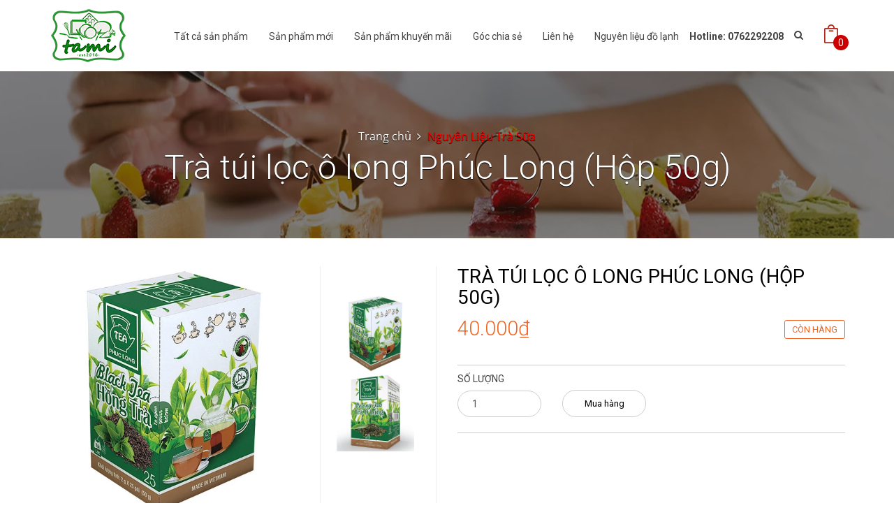

--- FILE ---
content_type: text/html; charset=utf-8
request_url: https://tamicake.com/tra-tui-loc-o-long-phuc-long-hop-50g
body_size: 10129
content:
<!DOCTYPE html>
<!--[if IE 9]> <html lang="en" class="ie9"> <![endif]-->
<!--[if !IE]><!-->
<html lang="en">
	<!--<![endif]-->
	<head>
		<meta charset="UTF-8" />
		<meta http-equiv="x-ua-compatible" content="ie=edge">
		<meta http-equiv="content-language" content="vi" />
		<meta name="viewport" content="width=device-width, initial-scale=1, maximum-scale=1">
		<meta name="robots" content="noodp,index,follow" />
		<meta name='revisit-after' content='1 days' />
		<title>Trà túi lọc ô long Phúc Long (Hộp 50g)</title>
		
		<meta name="description" content="TR&#192; T&#218;I LỌC PH&#218;C LONG • C&#225;ch pha tr&#224;: Cho g&#243;i tr&#224; v&#224;o t&#225;ch. Đổ nước s&#244;i v&#224;o. Ng&#226;m khoảng 2-3ph&#250;t, nh&#250;ng g&#243;i tr&#224; 5lần rồi lấy ra v&#224; c&#243; thể thưởng thức ngay. • Th&#224;nh phần: Tr&#224; 100% • Xuất xứ: Việt Nam • Trọng lượng: 2g x 25g&#243;i (50g/hộp) • Quy c&#225;ch: 50hộp/th&#249;ng • HSD: 24th&#225;ng">
		
		<link rel="canonical" href="https://tamicake.com/tra-tui-loc-o-long-phuc-long-hop-50g">
		<link rel="icon" href="//bizweb.dktcdn.net/100/194/356/themes/512811/assets/favicon.png?1705908918631" type="image/x-icon" />
		
		
  <meta property="og:type" content="product">
  <meta property="og:title" content="Tr&#224; t&#250;i lọc &#244; long Ph&#250;c Long (Hộp 50g)">
  
  <meta property="og:image" content="http://bizweb.dktcdn.net/thumb/grande/100/194/356/products/z4250409509505-5b6dfdf9385ea67dcf50e4f4602da029.jpg?v=1681033655637">
  <meta property="og:image:secure_url" content="https://bizweb.dktcdn.net/thumb/grande/100/194/356/products/z4250409509505-5b6dfdf9385ea67dcf50e4f4602da029.jpg?v=1681033655637">
  
  <meta property="og:image" content="http://bizweb.dktcdn.net/thumb/grande/100/194/356/products/z4250409512516-338749809974d62f8bd7e603b8dd9b9a.jpg?v=1681033656433">
  <meta property="og:image:secure_url" content="https://bizweb.dktcdn.net/thumb/grande/100/194/356/products/z4250409512516-338749809974d62f8bd7e603b8dd9b9a.jpg?v=1681033656433">
  
  <meta property="og:price:amount" content="40.000₫">
  <meta property="og:price:currency" content="VND">


  <meta property="og:description" content="TR&#192; T&#218;I LỌC PH&#218;C LONG • C&#225;ch pha tr&#224;: Cho g&#243;i tr&#224; v&#224;o t&#225;ch. Đổ nước s&#244;i v&#224;o. Ng&#226;m khoảng 2-3ph&#250;t, nh&#250;ng g&#243;i tr&#224; 5lần rồi lấy ra v&#224; c&#243; thể thưởng thức ngay. • Th&#224;nh phần: Tr&#224; 100% • Xuất xứ: Việt Nam • Trọng lượng: 2g x 25g&#243;i (50g/hộp) • Quy c&#225;ch: 50hộp/th&#249;ng • HSD: 24th&#225;ng">

  <meta property="og:url" content="https://tamicake.com/tra-tui-loc-o-long-phuc-long-hop-50g">
  <meta property="og:site_name" content="TAMI CAKES">  
		
		<!-- Web Fonts & Font Awesome
============================================================================== -->
		<link href='//fonts.googleapis.com/css?family=Roboto:400,100,100italic,300,300italic,400italic,500italic,500,700,700italic&subset=latin,vietnamese' rel='stylesheet' type='text/css'>
		<link href="//bizweb.dktcdn.net/100/194/356/themes/512811/assets/font-awesome.min.css?1705908918631" rel="stylesheet" type="text/css" media="all" />

		<!-- CSS styles | Thứ tự bootstrap.css trước custom.css sau
============================================================================== -->	
		<link href="//bizweb.dktcdn.net/100/194/356/themes/512811/assets/normalize.css?1705908918631" rel="stylesheet" type="text/css" media="all" />
		<link href="//bizweb.dktcdn.net/100/194/356/themes/512811/assets/owl.carousel.css?1705908918631" rel="stylesheet" type="text/css" media="all" />
		<link href="//bizweb.dktcdn.net/100/194/356/themes/512811/assets/slick.css?1705908918631" rel="stylesheet" type="text/css" media="all" />
		<link href="//bizweb.dktcdn.net/100/194/356/themes/512811/assets/main.css?1705908918631" rel="stylesheet" type="text/css" media="all" />
		<link href="//bizweb.dktcdn.net/100/194/356/themes/512811/assets/yamm.css?1705908918631" rel="stylesheet" type="text/css" media="all" />
		<link href="//bizweb.dktcdn.net/100/194/356/themes/512811/assets/bootstrap-select.css?1705908918631" rel="stylesheet" type="text/css" media="all" />
		<link href="//bizweb.dktcdn.net/100/194/356/themes/512811/assets/edit.scss.css?1705908918631" rel="stylesheet" type="text/css" media="all" />

		<!--[if lt IE 8]>
<style>
img {
*width: 100%;
} 
</style>
<![endif]--> 

		<script src="//bizweb.dktcdn.net/100/194/356/themes/512811/assets/jquery-1.11.3.min.js?1705908918631" type="text/javascript"></script>
		<script src="//bizweb.dktcdn.net/100/194/356/themes/512811/assets/modernizr-2.8.3.min.js?1705908918631" type="text/javascript"></script>
		<script src="//bizweb.dktcdn.net/100/194/356/themes/512811/assets/bootstrap-select.js?1705908918631" type="text/javascript"></script>	

		

		<script>
	var Bizweb = Bizweb || {};
	Bizweb.store = 'tamicakes.mysapo.net';
	Bizweb.id = 194356;
	Bizweb.theme = {"id":512811,"name":"DefaultTheme","role":"main"};
	Bizweb.template = 'product';
	if(!Bizweb.fbEventId)  Bizweb.fbEventId = 'xxxxxxxx-xxxx-4xxx-yxxx-xxxxxxxxxxxx'.replace(/[xy]/g, function (c) {
	var r = Math.random() * 16 | 0, v = c == 'x' ? r : (r & 0x3 | 0x8);
				return v.toString(16);
			});		
</script>
<script>
	(function () {
		function asyncLoad() {
			var urls = ["//promotionpopup.sapoapps.vn/genscript/script.js?store=tamicakes.mysapo.net","//static.zotabox.com/2/5/253f1cd74ed4246f5e66e10954b3eecd/widgets.js?store=tamicakes.mysapo.net","https://productsrecommend.sapoapps.vn/assets/js/script.js?store=tamicakes.mysapo.net","//static.zotabox.com/2/5/253f1cd74ed4246f5e66e10954b3eecd/widgets.js?store=tamicakes.mysapo.net","https://zopim.sapoapps.vn/script/gencode.js?store=tamicakes.mysapo.net","https://googleshopping.sapoapps.vn/conversion-tracker/global-tag/4455.js?store=tamicakes.mysapo.net","https://googleshopping.sapoapps.vn/conversion-tracker/event-tag/4455.js?store=tamicakes.mysapo.net","https://google-shopping.sapoapps.vn/conversion-tracker/global-tag/3610.js?store=tamicakes.mysapo.net","https://google-shopping.sapoapps.vn/conversion-tracker/event-tag/3610.js?store=tamicakes.mysapo.net"];
			for (var i = 0; i < urls.length; i++) {
				var s = document.createElement('script');
				s.type = 'text/javascript';
				s.async = true;
				s.src = urls[i];
				var x = document.getElementsByTagName('script')[0];
				x.parentNode.insertBefore(s, x);
			}
		};
		window.attachEvent ? window.attachEvent('onload', asyncLoad) : window.addEventListener('load', asyncLoad, false);
	})();
</script>


<script>
	window.BizwebAnalytics = window.BizwebAnalytics || {};
	window.BizwebAnalytics.meta = window.BizwebAnalytics.meta || {};
	window.BizwebAnalytics.meta.currency = 'VND';
	window.BizwebAnalytics.tracking_url = '/s';

	var meta = {};
	
	meta.product = {"id": 30428645, "vendor": "", "name": "Trà túi lọc ô long Phúc Long (Hộp 50g)",
	"type": "", "price": 40000 };
	
	
	for (var attr in meta) {
	window.BizwebAnalytics.meta[attr] = meta[attr];
	}
</script>

	
		<script src="/dist/js/stats.min.js?v=96f2ff2"></script>
	













		
	<script>var PromotionPopupAppUtil=PromotionPopupAppUtil || {};</script>
</head>

	<body>	
		<script src="//bizweb.dktcdn.net/100/194/356/themes/512811/assets/owl.carousel.js?1705908918631" type="text/javascript"></script>
		<script src="//bizweb.dktcdn.net/100/194/356/themes/512811/assets/jquery.magnific-popup.min.js?1705908918631" type="text/javascript"></script>
		<script src="//bizweb.dktcdn.net/100/194/356/themes/512811/assets/jquery.elevatezoom.min.js?1705908918631" type="text/javascript"></script>


		<div id="page-wrapper">
			<!-- SITE HEADER
=========================================================================== -->
			<div id="site-header">
				<header id="header" class="header">
					<!-- top header bar -->
					
					<!-- /top header bar -->

					<!-- main header -->
					<div class="header-main">
	<div class="container">
		<a href="//tamicake.com" class="logo" title="TAMI CAKES">
			
			<img style="position: relative; z-index: 999;" src="//bizweb.dktcdn.net/100/194/356/themes/512811/assets/logo.png?1705908918631" alt="TAMI CAKES">
			
		</a>
		<div class="header-nav">
	<div class="google-translate">
		<style>
	.goog-te-banner-frame.skiptranslate {display: none !important;} 
	body { top: 0px !important; }
</style>
<div class='widget Translate' data-version='1' id='Translate2'>

	<div id='google_translate_element'></div>
	<script>
		function googleTranslateElementInit() {
			new google.translate.TranslateElement({
				pageLanguage: 'vi',
				autoDisplay: 'false',
				layout: google.translate.TranslateElement.InlineLayout.SIMPLE
			}, 'google_translate_element');
		}
		function googleTranslateElementInit() {
			new google.translate.TranslateElement({pageLanguage: 'vi', includedLanguages: 'vi,en', layout: google.translate.TranslateElement.InlineLayout.SIMPLE}, 'google_translate_element');
		}
	</script>
</div>
<script src='//translate.google.com/translate_a/element.js?cb=googleTranslateElementInit'></script>
	</div>
	<div class="searchboxsmall">
		<div class="searchfromtop">
			<form action="/search" method="get" autocomplete="off">
				<input type="text" class="form-control" maxlength="70" name="query" id="search" placeholder="Gõ từ khóa tìm kiếm và ấn enter">
			</form>
			<a class="hidesearchfromtop"><i class="fa fa-times"></i></a>
		</div>
	</div>
	<div class="container">
		<div class="searchboxlager">
			<div class="searchfromtop">
				<form action="/search" method="get" autocomplete="off">
					<input type="text" class="form-control" maxlength="70" name="query" id="search" placeholder="Nhập từ khóa tìm kiếm và ấn enter">                           
				</form>
				<a class="hidesearchfromtop"><i class="fa fa-times"></i></a>
			</div>
		</div>

		<nav class="navbar navbar-default" id="homemenu" role="navigation">
			<ul class="nav-bar-search-cart nav navbar-nav">          
				<li class="hotline hidden-sm hidden-xs hidden-md">
					<p>Hotline: 0762292208</p>
				</li> 
				<li class="searchsmall">
					<a class="showsearchfromtop"><i class="fa fa-search"></i></a>              
				</li>
				<li class="cart dropdown">
					<a style="margin-right: 10px" href="/cart" id="dLabel1" data-toggle="dropdown" aria-haspopup="true" aria-expanded="false">
						<img src="//bizweb.dktcdn.net/100/194/356/themes/512811/assets/cart.png?1705908918631" alt="CART">
						<span class="cart-number">0</span>
					</a>	         
					<div id="cart-info-parent" class="dropdown-menu">
						<div class="arrow"></div>
						<div id="cart-info">
							<div class="cart-content" id="cart-content">
							</div>
						</div>
					</div>
				</li>
			</ul>
			<div class="navbar-header">
				<button type="button" class="navbar-toggle" data-toggle="collapse" data-target="#navbar-collapse-grid">
					<span class="sr-only">Toggle navigation</span>
					<span class="icon-bar"></span>
					<span class="icon-bar"></span>
					<span class="icon-bar"></span>
				</button>
				<div class="logosmall">
					<a href="/" title="TAMI CAKES"><img src="//bizweb.dktcdn.net/100/194/356/themes/512811/assets/logo.png?1705908918631" alt="TAMI CAKES"></a>
				</div>
			</div>



			<!-- Grid demo navbar -->
			<div class="navbar navbar-default yamm" style="margin-top: 2px;">                     
				<div id="navbar-collapse-grid" class="navbar-collapse collapse">			 
					<ul class="nav navbar-nav">
						<!-- Grid 12 Menu -->
						
						
						<li class="fali"><a href="/collections/all" title="Tất cả sản phẩm">Tất cả sản phẩm</a></li>					
						
						
						
						<li class="fali"><a href="/frontpage" title="Sản phẩm mới">Sản phẩm mới</a></li>					
						
						
						
						<li class="fali"><a href="/san-pham-khuyen-mai" title="Sản phẩm khuyến mãi">Sản phẩm khuyến mãi</a></li>					
						
						
						
						<li class="fali"><a href="/goc-chia-se" title="Góc chia sẻ">Góc chia sẻ</a></li>					
						
						
						
						<li class="fali"><a href="/lien-he" title="Liên hệ">Liên hệ</a></li>					
						
						
						
						<li class="fali"><a href="/nguyen-lieu-do-lanh" title="Nguyên liệu đồ lạnh">Nguyên liệu đồ lạnh</a></li>					
						
						
					</ul>
				</div>
			</div>
		</nav>
	</div>
</div> <!-- End .header-nav -->
		 <!-- End .policy -->
	</div>
</div> <!-- End .header-main -->
					<!-- /main header -->

					<!-- Navigation menu -->
					
					<!-- /Navigation menu -->
				</header>
			</div>
			<!-- /SITE HEADER -->

			<!-- SITE CONTENT
=========================================================================== -->
			<div id="site-content">
				<div id="main">
					
					<style>
.bg-breadcrumb {
	background: url("//bizweb.dktcdn.net/100/194/356/themes/512811/assets/parallax-breadcrumb.jpg?1705908918631") no-repeat center center;}
</style>


<section class="section-breadcrumbs fix-slider">
      <div class="bg-breadcrumb">
        <div class="container">
          <ol class="breadcrumb">
            <li>
              <a href="/" title="Trang chủ">Trang chủ</a>
            </li>
			  
			  
			  
			  					<!-- blog -->
            					
			  						<li class="active">
									
										<a href="nguyen-lieu-tra-sua" title="Nguyên Liệu Trà Sữa">Nguyên Liệu Trà Sữa</a>
																	
			  
			  						</li>

			  						<h2 class="breadcrumb-title">Trà túi lọc ô long Phúc Long (Hộp 50g)</h2>
								
			  					<!-- search -->
			 					 
			  
			  
			  <!-- current_tags -->
									
			  
			  
          </ol>
        </div>
      </div>
    </section> <!-- End .section-breadcrumbs -->
					
					<script>
	function validate(evt) {
		var theEvent = evt || window.event;
		var key = theEvent.keyCode || theEvent.which;
		key = String.fromCharCode( key );
		var regex = /[0-9]|\./;
		if( !regex.test(key) ) {
			theEvent.returnValue = false;
			if(theEvent.preventDefault) theEvent.preventDefault();
		}
	}
</script>
<section itemscope itemtype="http://schema.org/Product" class="product-detail mt-40">
	<meta itemprop="url" content="//tamicake.com/tra-tui-loc-o-long-phuc-long-hop-50g">
	<meta itemprop="image" content="//bizweb.dktcdn.net/thumb/grande/100/194/356/products/z4250409509505-5b6dfdf9385ea67dcf50e4f4602da029.jpg?v=1681033655637">
	<meta itemprop="shop-currency" content="VND">
	
	<div class="container">
		<div class="row">
			<form action="/cart/add" method="post">
				<div class="col-md-6">
					<div class="product-thumb">
						<div class="product-big-wrapper">
							<div class="product-big">
								<div class="product-big-item product-image">
									
									<a href="https://bizweb.dktcdn.net/100/194/356/products/z4250409509505-5b6dfdf9385ea67dcf50e4f4602da029.jpg?v=1681033655637" title="Trà túi lọc ô long Phúc Long (Hộp 50g)" id="ex1">
										<img src="https://bizweb.dktcdn.net/100/194/356/products/z4250409509505-5b6dfdf9385ea67dcf50e4f4602da029.jpg?v=1681033655637" id="image" itemprop="image" class="imagezoom" data-zoom-image="https://bizweb.dktcdn.net/100/194/356/products/z4250409509505-5b6dfdf9385ea67dcf50e4f4602da029.jpg?v=1681033655637"
											 
										alt="Trà túi lọc ô long Phúc Long (Hộp 50g)"
										 />
									</a>
								</div>
							</div> <!-- End .slide-product-big -->
						</div>
						<div class="product-small-wrapper">
							<div class="product-small">
								
								<div class="product-small-item">
									<a href="https://bizweb.dktcdn.net/100/194/356/products/z4250409509505-5b6dfdf9385ea67dcf50e4f4602da029.jpg?v=1681033655637" data-image="https://bizweb.dktcdn.net/100/194/356/products/z4250409509505-5b6dfdf9385ea67dcf50e4f4602da029.jpg?v=1681033655637" data-zoom-image="https://bizweb.dktcdn.net/100/194/356/products/z4250409509505-5b6dfdf9385ea67dcf50e4f4602da029.jpg?v=1681033655637" alt="Trà túi lọc ô long Phúc Long (Hộp 50g)">
										<img src="https://bizweb.dktcdn.net/100/194/356/products/z4250409509505-5b6dfdf9385ea67dcf50e4f4602da029.jpg?v=1681033655637" title="Trà túi lọc ô long Phúc Long (Hộp 50g)" 
											 
										alt="Trà túi lọc ô long Phúc Long (Hộp 50g)"
										 />
									</a>
								</div>
								
								<div class="product-small-item">
									<a href="https://bizweb.dktcdn.net/100/194/356/products/z4250409512516-338749809974d62f8bd7e603b8dd9b9a.jpg?v=1681033656433" data-image="https://bizweb.dktcdn.net/100/194/356/products/z4250409512516-338749809974d62f8bd7e603b8dd9b9a.jpg?v=1681033656433" data-zoom-image="https://bizweb.dktcdn.net/100/194/356/products/z4250409512516-338749809974d62f8bd7e603b8dd9b9a.jpg?v=1681033656433" alt="Trà túi lọc ô long Phúc Long (Hộp 50g)">
										<img src="https://bizweb.dktcdn.net/100/194/356/products/z4250409512516-338749809974d62f8bd7e603b8dd9b9a.jpg?v=1681033656433" title="Trà túi lọc ô long Phúc Long (Hộp 50g)" 
											 
										alt="Trà túi lọc ô long Phúc Long (Hộp 50g)"
										 />
									</a>
								</div>
								     
							</div> <!-- End .slide-product-small -->
						</div>
					</div> <!-- End .product-thumb -->
				</div>
				<div class="col-md-6">
					<h1 itemprop="name" class="product-name">Trà túi lọc ô long Phúc Long (Hộp 50g)</h1>
					<span class="product-sku">
						
					</span>
					
					
					<span class="product-price"><p class="price" itemprop="price">40.000₫</p>
						
						
						<p class="availability in-stock"><span>Còn hàng</span></p>
						
					</span>
					<p class="product-description"></p>
					
					 
					
					<input type="hidden" name="variantId" value="85891162" />
					
					
					<div class="custom-action">
						<div class="grtc">
							<label>Số lượng</label>
							<br/>
							<div class="grbtn quantity">
								<input type="number" class="form-control mod product-qty input-control" name="quantity" id="quantity_wanted" size="2" min="1" value="1" onkeypress='validate(event)'>
							</div>
						</div>
						<div class="grtc">
							<label class="shoppingtexthide">MUA HÀNG</label>
							<br/>
							<div class="grbtn">
								
								<button class="product-action btn-red addtocart add-to-cart" type="submit" id="button-cart" >Mua hàng</button>	
								
							</div>
						</div>
					</div>
						
					
					<div class="addthis">
<script type="text/javascript" src="//s7.addthis.com/js/300/addthis_widget.js#pubid=ra-5620cf1235df3004" async="async"></script>	
<div class="addthis_native_toolbox"></div>
</div>
					
				</div>
			</form>	
		</div>
	</div>
</section> <!-- End .section-product-detail -->
<section class="mt-40 section-product-tabs">
	<div class="container">
		<div class="row">
			<div class="col-md-8">
				<div role="tabpanel" class="product-tab-wrapper">
					<!-- Nav tabs -->
					<ul class="nav nav-tabs product-tab-info" role="tablist">
						<li role="presentation" class="active">
							<a href="#features" aria-controls="home" role="tab" data-toggle="tab">Thông tin sản phẩm</a>
						</li>
						
						<li role="presentation">
							<a href="#product_infomation" aria-controls="tab" role="tab" data-toggle="tab">Đặc điểm nổi bật</a>
						</li>
						
						
						<li role="presentation">
							<a href="#product_rate" aria-controls="tab" role="tab" data-toggle="tab">Đánh giá</a>
						</li>
						
					</ul>

					<!-- Tab panes -->
					<div class="tab-content product-tab-content">
						<div role="tabpanel" class="tab-pane active" id="features">
							<p>TRÀ TÚI LỌC PHÚC LONG<br />
• Cách pha trà: Cho gói trà vào tách. Đổ nước sôi vào. Ngâm khoảng 2-3phút, nhúng gói trà 5lần rồi lấy ra và có thể thưởng thức ngay.<br />
• Thành phần: Trà 100%<br />
• Xuất xứ: Việt Nam<br />
• Trọng lượng: 2g x 25gói (50g/hộp)<br />
• Quy cách: 50hộp/thùng<br />
• HSD: 24tháng</p>
						</div>
						<div role="tabpanel" class="tab-pane" id="product_infomation">Đặc điểm nổi bật chưa được kích hoạt</div>
						<div role="tabpanel" class="tab-pane" id="product_rate">Chức năng đánh giá chưa được kích hoạt</div>
					</div>
				</div>
			</div>
			<div class="col-md-4 ">
				
				<div class="product-detail-banner-item img-responsive em-effect06">
					<a href="#Product-detail-banner-1" title="Product detail banner 1" class="em-eff06-03"><img src="//bizweb.dktcdn.net/100/194/356/themes/512811/assets/banner1a.jpg?1705908918631" alt="Product detail banner 1"></a>
				</div> <!-- End .banner-item -->
				
					  
				<div class="product-detail-banner-item img-responsive em-effect06">
					<a href="#Product-detail-banner-2" title="Product detail banner 2" class="em-eff06-03"><img src="//bizweb.dktcdn.net/100/194/356/themes/512811/assets/banner2a.jpg?1705908918631" alt="Product detail banner 2"></a>
				</div> <!-- End .banner-item -->
				
				
				<div class="product-detail-banner-item img-responsive em-effect06">
					<a href="#Product-detail-banner-3" title="Product detail banner 3" class="em-eff06-03"><img src="//bizweb.dktcdn.net/100/194/356/themes/512811/assets/banner3a.jpg?1705908918631" alt="Product detail banner 3"></a>
				</div> <!-- End .banner-item -->
				
			</div>
		</div>
	</div>
</section>



	 
<section class="section-products mt-50">
      <div class="container">
        <div class="section-title">
          <img src="//bizweb.dktcdn.net/100/194/356/themes/512811/assets/icons-title-top.png?1705908918631" alt="Sản phẩm">
          <h3 class="section-title-heading">Sản phẩm</h3>
			<a href="/nguyen-lieu-tra-sua" title="Sản phẩm"><p class="section-title-main">Liên quan</p></a>
          <img src="//bizweb.dktcdn.net/100/194/356/themes/512811/assets/icons-title-bottom.png?1705908918631" alt="Sản phẩm"/>
        </div> <!-- End .section-title -->

        <div class="section-product-wrapper product">
          <div class="row">

			  

			    <div class="gridsp">
						
			  				
							<div class="grid-item-sp col-md-3 col-sm-6">
								<form action="/cart/add" method="post">
	<div class="product-gird">
		<a class="product-img" href="/bot-tra-xanh-matcha-everstyle-mu-do-red-cape-500g" title="Bột Trà Xanh Matcha EverStyle Mũ Đỏ Red Cape 500g"><img src="//bizweb.dktcdn.net/thumb/large/100/194/356/products/485061326-1358340618505291-3716991401915706597-n.jpg?v=1742714160310" alt="Bột Tr&#224; Xanh Matcha EverStyle Mũ Đỏ Red Cape 500g"></a>
		<h3 class="product-name"><a href="/bot-tra-xanh-matcha-everstyle-mu-do-red-cape-500g" title="Bột Trà Xanh Matcha EverStyle Mũ Đỏ Red Cape 500g">Bột Trà Xanh Matcha EverStyle Mũ Đỏ Red Cape 500g</a></h3>
		<span class="product-price">
			
				 
				<b class="productminprice">400.000₫</b>
			
		</span>
		<div style="display:none">
			
			 
			
			<input type="hidden" name="variantId" value="140496838" />
			
			
		</div>
		
			<!--số lượng-->
			<div style="display:none">		
				<div class="input-group quantity">
					<input type="text" class="form-control" name="quantity" id="quantity_wanted" size="2" value="1"/>
				</div>	
			</div>
			
			<button class="product-action btn-red addtocart add-to-cart" type="submit" id="button-cart" >Mua hàng</button>	
			
		
	</div> <!-- End .product-gird -->
</form>
							</div>
			  				
							<div class="grid-item-sp col-md-3 col-sm-6">
								<form action="/cart/add" method="post">
	<div class="product-gird">
		<a class="product-img" href="/luc-tra-lai-loc-phat-tui-1kg" title="Lục trà Lài Lộc Phát (túi 1kg)"><img src="//bizweb.dktcdn.net/thumb/large/100/194/356/products/z4324448567132-44fc99bb198e834362db9040de6c9f4f.jpg?v=1683442954180" alt="Lục tr&#224; L&#224;i Lộc Ph&#225;t (t&#250;i 1kg)"></a>
		<h3 class="product-name"><a href="/luc-tra-lai-loc-phat-tui-1kg" title="Lục trà Lài Lộc Phát (túi 1kg)">Lục trà Lài Lộc Phát (túi 1kg)</a></h3>
		<span class="product-price">
			
				 
				<b class="productminprice">165.000₫</b>
			
		</span>
		<div style="display:none">
			
			 
			
			<input type="hidden" name="variantId" value="87520150" />
			
			
		</div>
		
			<!--số lượng-->
			<div style="display:none">		
				<div class="input-group quantity">
					<input type="text" class="form-control" name="quantity" id="quantity_wanted" size="2" value="1"/>
				</div>	
			</div>
			
			<button class="product-action btn-red addtocart add-to-cart" type="submit" id="button-cart" >Mua hàng</button>	
			
		
	</div> <!-- End .product-gird -->
</form>
							</div>
			  				
							<div class="grid-item-sp col-md-3 col-sm-6">
								<form action="/cart/add" method="post">
	<div class="product-gird">
		<a class="product-img" href="/syrup-hershey-chai-680g" title="Syrup HERSHEY (Chai 680g)"><img src="//bizweb.dktcdn.net/thumb/large/100/194/356/products/z4250532968669-7b929dcf02ce8ec5bb6473353eb563e5.jpg?v=1681037159730" alt="Syrup HERSHEY (Chai 680g)"></a>
		<h3 class="product-name"><a href="/syrup-hershey-chai-680g" title="Syrup HERSHEY (Chai 680g)">Syrup HERSHEY (Chai 680g)</a></h3>
		<span class="product-price">
			
				 
				<b class="productminprice">89.000₫</b>
			
		</span>
		<div style="display:none">
			
			 
			 
			<select id="product-selectors" name="variantId" style="display:none">
				
				<option  selected="selected"  value="85891924">Dâu - 89.000₫</option>
				
				<option  value="85891925">Socola - 89.000₫</option>
				
				<option  value="85891926">Caramel - 89.000₫</option>
				
			</select>
			
			
		</div>
		
			<!--số lượng-->
			<div style="display:none">		
				<div class="input-group quantity">
					<input type="text" class="form-control" name="quantity" id="quantity_wanted" size="2" value="1"/>
				</div>	
			</div>
			
			<button class="product-action btn-red addtocart add-to-cart" type="submit" id="button-cart" >Mua hàng</button>	
			
		
	</div> <!-- End .product-gird -->
</form>
							</div>
			  				
							<div class="grid-item-sp col-md-3 col-sm-6">
								<form action="/cart/add" method="post">
	<div class="product-gird">
		<a class="product-img" href="/tra-tui-loc-o-long-phuc-long-hop-50g" title="Trà túi lọc ô long Phúc Long (Hộp 50g)"><img src="//bizweb.dktcdn.net/thumb/large/100/194/356/products/z4250409509505-5b6dfdf9385ea67dcf50e4f4602da029.jpg?v=1681033655637" alt="Tr&#224; t&#250;i lọc &#244; long Ph&#250;c Long (Hộp 50g)"></a>
		<h3 class="product-name"><a href="/tra-tui-loc-o-long-phuc-long-hop-50g" title="Trà túi lọc ô long Phúc Long (Hộp 50g)">Trà túi lọc ô long Phúc Long (Hộp 50g)</a></h3>
		<span class="product-price">
			
				 
				<b class="productminprice">40.000₫</b>
			
		</span>
		<div style="display:none">
			
			 
			
			<input type="hidden" name="variantId" value="85891162" />
			
			
		</div>
		
			<!--số lượng-->
			<div style="display:none">		
				<div class="input-group quantity">
					<input type="text" class="form-control" name="quantity" id="quantity_wanted" size="2" value="1"/>
				</div>	
			</div>
			
			<button class="product-action btn-red addtocart add-to-cart" type="submit" id="button-cart" >Mua hàng</button>	
			
		
	</div> <!-- End .product-gird -->
</form>
							</div>
			  			
			  </div>
         		
			  
			  

        </div> <!-- End .section-product-wrapper -->
      </div>
	  </div>
    </section> <!-- End .section-products -->



<script src="//bizweb.dktcdn.net/assets/themes_support/option-selectors.js" type="text/javascript"></script>
<script>
	var selectCallback = function(variant, selector) {
		var addToCart = jQuery('.add-to-cart'),
			productPrice = jQuery('.product-price .price'),
			comparePrice = jQuery('.product-price .oldprice'),
			phienban = jQuery('.product-sku .prdsku');
		if (variant) {
			if (variant.available) {      
				addToCart.removeClass('disabled').removeAttr('disabled').text('Mua hàng');
			} else {      
				addToCart.text('Hết hàng').addClass('disabled').attr('disabled', 'disabled');
				productPrice.html('HẾT HÀNG');
			}

			// Regardless of stock, update the product price
			productPrice.html(Bizweb.formatMoney(variant.price, "{{amount_no_decimals_with_comma_separator}}₫"));
			phienban.html(variant.sku);

			// Also update and show the product's compare price if necessary
			if ( variant.compare_at_price > variant.price ) {

				comparePrice.html(Bizweb.formatMoney(variant.compare_at_price, "{{amount_no_decimals_with_comma_separator}}₫")).show();
			} else {
				comparePrice.hide();     
			} 


		} else {  
			addToCart.text('Hết hàng').addClass('disabled').attr('disabled', 'disabled');
			productPrice.html('HẾT HÀNG');
		}
		
		
		if (variant && variant.image) {
        var originalImage = $(".product-image img");
        var newImage = variant.image;
        var element = originalImage[0];
        Bizweb.Image.switchImage(newImage, element, function (newImageSizedSrc, newImage, element) {
			
			
			//if image different size > fit new zoomContainer size = image size
			
			//switchImage
            $(element).parents('a').attr('href', newImageSizedSrc);
            $(element).attr('src', newImageSizedSrc);
			
			if ($(window).width() > 767) { 
			$('.zoomContainer').remove();
            $("#image").removeData('elevateZoom');
            $("#image").attr('src', newImageSizedSrc);
            $("#image").data('zoom-image', newImageSizedSrc);
            
                $("#image").elevateZoom({
                zoomType : "inner",
                cursor: "crosshair"
                });//-- end. elevateZoom
			}
			
			
			
        });//-- End Bizweb.Image.switchImage

    }//-- End if (variant && variant.image)
		
	};
	jQuery(function($) {
		


		 

		  $('.single-option-selector').addClass('selectpicker');

		   
		   $('.selector-wrapper').hide();
			 

	});
</script>
<div class="product-recommend-module-box" style="display: none;">
    <style>
        #owl-product-recommend .item {
            margin: 3px;
        }

            #owl-product-recommend .item img {
                display: block;
                width: 50%;
                height: auto;
                margin: 0 auto;
            }
    </style>

    <link href="https://productsrecommend.sapoapps.vn/Content/styles/css/frontend/module-style.css" rel="stylesheet" />
    <div class="product-recommend-module-title">
    </div>
    <div id="owl-product-recommend" class="">
    </div>
    <script>
        var BizwebProductRecommendApp = BizwebProductRecommendApp || {};
        BizwebProductRecommendApp.productId = "30428645";
    </script>
</div>
					
				</div>
			</div>
			<!-- /SITE CONTENT -->

			<!-- SITE FOOTER
=========================================================================== -->
			<footer id="footer" class="footer">
    <div class="widget">
      <div class="container">
        <div class="row">
			
          <div class="col-md-4">
            <div class="widget-item">
              <h4 class="widget-title">Liên hệ với chúng tôi</h4> <!-- End .widget-title -->
				<div class="widget-menu">
					<a href="#" class="logo"><img src="//bizweb.dktcdn.net/100/194/356/themes/512811/assets/logo.png?1705908918631" alt=""></a>
					<table style="margin-top:15px">
						<tr style="height: 30px">
							<td>
								<i style="padding-right: 10px; color:#ff3232; font-size: 16px" class="fa fa-map-marker"></i>
							</td>
							<td>
								<span style="font-size:16px; color:#959595">54/1 Tân Thới 1, Tân Hiệp, Hóc Môn - đối diện trường tiểu học Trường Văn Ngài</span>
							</td>
						</tr>
						<tr style="height: 30px">
							<td>
								<i style="padding-right: 10px; color:#ff3232; font-size: 16px" class="fa fa-phone"></i>
							</td>
							<td>
								<span style="font-size:16px; color:#959595">0762292208 </span>
							</td>
						</tr>
						<tr style="height: 30px">
							<td>
								<i style="padding-right: 10px; color:#ff3232; font-size: 16px" class="fa fa-envelope"></i>
							</td>
							<td>
								<span style="font-size:16px; color:#959595">bichhuyen.810@gmail.com</span>
							</td>
						</tr>
					</table>	
				</div>
              <!--<ul class="widget-menu">
                <li class="widget-address"><i><img src="//bizweb.dktcdn.net/100/194/356/themes/512811/assets/location.png?1705908918631" alt="54/1 Tân Thới 1, Tân Hiệp, Hóc Môn - đối diện trường tiểu học Trường Văn Ngài"></i><span>54/1 Tân Thới 1, Tân Hiệp, Hóc Môn - đối diện trường tiểu học Trường Văn Ngài</span></li>
                <li><i><img src="//bizweb.dktcdn.net/100/194/356/themes/512811/assets/phone1.png?1705908918631" alt="0126.229.2208"></i><span>0126.229.2208 - </span>  <i><img src="//bizweb.dktcdn.net/100/194/356/themes/512811/assets/phone2.png?1705908918631" alt="0762292208"></i><span>0762292208</span></li>
                <li><i><img src="//bizweb.dktcdn.net/100/194/356/themes/512811/assets/phone1.png?1705908918631" alt="076 229 2208"></i><span>076 229 2208 - </span> <i><img src="//bizweb.dktcdn.net/100/194/356/themes/512811/assets/mail.png?1705908918631" alt="bichhuyen.810@gmail.com"></i><span>bichhuyen.810@gmail.com</span></li>
              </ul> --> <!-- End .widget-menu -->
            </div> <!-- End .widget-item -->
          </div>

          <div class="col-md-2 col-sm-3 autosize">
            <div class="widget-item">
              <h4 class="widget-title">Thông tin</h4> <!-- End .widget-title -->
              <ul class="widget-menu">
				 
                	<li><a href="/" title="Trang chủ">Trang chủ</a></li>
   
				  
                	<li><a href="/collections/all" title="Sản phẩm">Sản phẩm</a></li>
   
				  
                	<li><a href="/tin-tuc" title="Tin tức">Tin tức</a></li>
   
				  
                	<li><a href="/gioi-thieu" title="Liên hệ">Liên hệ</a></li>
   
				  
              </ul> <!-- End .widget-menu -->
            </div> <!-- End .widget-item -->
          </div>

          <div class="col-md-2 col-sm-3 autosize">
            <div class="widget-item">
              <h4 class="widget-title">Hỗ trợ</h4> <!-- End .widget-title -->
              <ul class="widget-menu">
                
                	<li><a href="/dieu-khoan" title="Điều khoản sử dụng">Điều khoản sử dụng</a></li>
   
				  
                	<li><a href="/dieu-khoan" title="Điều khoản giao dịch">Điều khoản giao dịch</a></li>
   
				  
                	<li><a href="/dieu-khoan" title="Dịch vụ tiện ích">Dịch vụ tiện ích</a></li>
   
				  
                	<li><a href="/dieu-khoan" title="Quyền sở hữu trí tuệ">Quyền sở hữu trí tuệ</a></li>
   
				  
              </ul> <!-- End .widget-menu -->
            </div> <!-- End .widget-item -->
          </div>

          <div class="col-md-2 col-sm-3 autosize">
            <div class="widget-item">
              <h4 class="widget-title">Hướng dẫn</h4> <!-- End .widget-title -->
              <ul class="widget-menu">
                 
                	<li><a href="/huong-dan" title="Hướng dẫn mua hàng">Hướng dẫn mua hàng</a></li>
   
				  
                	<li><a href="/huong-dan" title="Giao nhận và thanh toán">Giao nhận và thanh toán</a></li>
   
				  
                	<li><a href="/huong-dan" title="Đổi trả và bảo hành">Đổi trả và bảo hành</a></li>
   
				  
                	<li><a href="/huong-dan" title="Đăng ký thành viên">Đăng ký thành viên</a></li>
   
				  
              </ul> <!-- End .widget-menu -->
            </div> <!-- End .widget-item -->
          </div>

          <div class="col-md-2 col-sm-3 autosize">
            <div class="widget-item">
              <h4 class="widget-title">Chính sách</h4> <!-- End .widget-title -->
              <ul class="widget-menu">
                 
                	<li><a href="/thanh-toan-khi-nhan-hang" title="Chính sách thanh toán">Chính sách thanh toán</a></li>
   
				  
                	<li><a href="/giao-hang-toan-quoc" title="Chính sách vận chuyển">Chính sách vận chuyển</a></li>
   
				  
                	<li><a href="/doi-tra-thoai-mai" title="Chính sách đổi trả">Chính sách đổi trả</a></li>
   
				  
                	<li><a href="/tich-luy-diem-thuong" title="Chính sách bảo hành">Chính sách bảo hành</a></li>
   
				  
              </ul> <!-- End .widget-menu -->
            </div> <!-- End .widget-item -->
          </div>
        </div>
      </div>
    </div> <!-- End .widget -->

    <div class="footer-bottom">
      <div class="container">
		  <span>© Bản quyền thuộc về <a href="//tamicake.com" class="redcolor" title="TAMI CAKES">TAMI CAKES</a> | Cung cấp bởi <a class="redcolor" rel="nofollow" href="javascript:;" title="Sapo" target="_blank">Sapo</a></span>		  
		  
		  <span><img src="//bizweb.dktcdn.net/100/194/356/themes/512811/assets/pay-ments1.png?1705908918631" alt="TAMI CAKES payment method" /></span>
		  
		  
		  <span><img src="//bizweb.dktcdn.net/100/194/356/themes/512811/assets/pay-ments2.png?1705908918631" alt="TAMI CAKES payment method" /></span>
		  
		  
		  <span><img src="//bizweb.dktcdn.net/100/194/356/themes/512811/assets/pay-ments3.png?1705908918631" alt="TAMI CAKES payment method" /></span>
		  
		  
		  <span><img src="//bizweb.dktcdn.net/100/194/356/themes/512811/assets/pay-ments4.png?1705908918631" alt="TAMI CAKES payment method" /></span>
		  
		</div>
    </div>
  </footer>
			<!-- /SITE FOOTER -->
		</div>

		<script src="//bizweb.dktcdn.net/100/194/356/themes/512811/assets/bootstrap.min.js?1705908918631" type="text/javascript"></script>
		<script src="//bizweb.dktcdn.net/100/194/356/themes/512811/assets/slick.min.js?1705908918631" type="text/javascript"></script>	
		<script src="//bizweb.dktcdn.net/100/194/356/themes/512811/assets/parallax.min.js?1705908918631" type="text/javascript"></script>	
		<script src="//bizweb.dktcdn.net/100/194/356/themes/512811/assets/main.js?1705908918631" type="text/javascript"></script>
		

		<div class="overlayopacity"></div>
		<style>
/*=============progress=====================*/

#progress {
    position: fixed;
    z-index: 2147483647;
    top: 0;
    left: -6px;
    width: 1%;
    height: 3px;
    background: #eee;
    -moz-border-radius: 1px;
    -webkit-border-radius: 1px;
    border-radius: 1px;
    -moz-transition: width 500ms ease-out, opacity 400ms linear;
    -ms-transition: width 500ms ease-out, opacity 400ms linear;
    -o-transition: width 500ms ease-out, opacity 400ms linear;
    -webkit-transition: width 500ms ease-out, opacity 400ms linear;
    transition: width 500ms ease-out, opacity 400ms linear;
}
#progress dd,
#progress dt {
    position: absolute;
    top: 0;
    height: 2px;
    -moz-box-shadow: #ccc 1px 0 6px 1px;
    -ms-box-shadow: #ccc 1px 0 6px 1px;
    -webkit-box-shadow: #ccc 1px 0 6px 1px;
    box-shadow: #ccc 1px 0 6px 1px;
    -moz-border-radius: 100%;
    -webkit-border-radius: 100%;
    border-radius: 100%;
}
#progress dt {
    opacity: 1;
    width: 180px;
    right: -80px;
    clip: rect(-6px, 90px, 14px, -6px);
}
#progress dd {
    opacity: 1;
    width: 20px;
    right: 0;
    clip: rect(-6px, 22px, 14px, 10px);
}
</style>




<style>
#progress {
    background: #eee;
}
#progress dd,
#progress dt {
    -moz-box-shadow: #ccc 1px 0 6px 1px;
    -ms-box-shadow: #ccc 1px 0 6px 1px;
    -webkit-box-shadow: #ccc 1px 0 6px 1px;
    box-shadow: #ccc 1px 0 6px 1px;
}
</style>


		<div class="ajax-error-modal modal">
  <div class="modal-inner">
    <div class="ajax-error-title">Lỗi</div>
    <div class="ajax-error-message"></div>
  </div>
</div>
<div class="ajax-success-modal modal">
  	<div class="overlay"></div>
	<div class="content">
      <div class="ajax-left">
        <img class="ajax-product-image" alt="&nbsp;" src="" style="max-width:65px; max-height:100px"/>
      </div>
      <div class="ajax-right">
        <p class="ajax-product-title"></p>
		  <p class="success-message btn-go-to-cart"><span style="color:#789629">&#10004;</span> Đã được thêm vào giỏ hàng.</p>
               
        <div class="actions">          
          <button onclick="window.location='/cart'" class="btn btn-red-popup">Đi tới giỏ hàng</button>
		  <button onclick="window.location='/checkout'" class="btn btn-red-popup">Thanh toán</button>
        </div>
		
      </div>
		<a href="javascript:void(0)" class="close-modal"><i class="fa fa-times"></i></a>
 	</div>    
</div>


<script src="//bizweb.dktcdn.net/100/194/356/themes/512811/assets/components.js?1705908918631" type="text/javascript"></script>
<script src="//bizweb.dktcdn.net/100/194/356/themes/512811/assets/app.js?1705908918631" type="text/javascript"></script>

<script src="//bizweb.dktcdn.net/assets/themes_support/api.jquery.js" type="text/javascript"></script>
<script src="//bizweb.dktcdn.net/100/194/356/themes/512811/assets/ajax-cart.js?1705908918631" type="text/javascript"></script>
<script>
    $(document).ready(function(){
        App.init(); // init core    
    });
</script>
		<script type="text/javascript">
  Bizweb.updateCartFromForm = function(cart, cart_summary_id, cart_count_id) {
    
    if ((typeof cart_summary_id) === 'string') {
      var cart_summary = jQuery(cart_summary_id);
      if (cart_summary.length) {
        // Start from scratch.
        cart_summary.empty();
        // Pull it all out.        
        jQuery.each(cart, function(key, value) {
          if (key === 'items') {
            
            var table = jQuery(cart_summary_id);           
            if (value.length) {
				jQuery.each(value, function(i, item) {
                	jQuery('<div class="control-container"><div class="row"><a class="cart-close" title="Xóa" href="javascript:void(0);" onclick="Bizweb.removeItem(' + item.variant_id + ')"><img class="item-remove" src="//bizweb.dktcdn.net/100/194/356/themes/512811/assets/itemclose.png?1705908918631"/></a><div class="col-md-10 cart-left"><img src="' + Bizweb.resizeImage(item.image, 'small') + '" /></div><div class="col-md-14 cart-right"><div class="cart-title"><a href="' + item.url + '">' + item.name + '</a></div><div class="cart-price">Giá: ' + Bizweb.formatMoney(item.price, "{{amount_no_decimals_with_comma_separator}}₫") + '</div><div class="cart-price">Số lượng: '+ item.quantity+'</div></div></div>').appendTo(table);
              	});
				
				
				 jQuery('<div class="subtotal"><span>Tổng số:</span><span class="cart-total-right">0₫</span></div>').appendTo(table);
                jQuery('<div class="action"><a id="gocart" href="\/cart">Giỏ hàng</a></div>').appendTo(table); 
            }
            else {
              jQuery('<li><p>Không có sản phẩm nào trong giỏ hàng.</p></li>').appendTo(table);
            }
          }
        });
      }
    }
	  updateCartDesc(cart);
  }

  
  function updateCartDesc(data){
    var  $cartPrice = Bizweb.formatMoney(data.total_price, "{{amount_no_decimals_with_comma_separator}}₫");		    
	 $('.cart-total-right').html($cartPrice);
	 $('#cart-number, .cart-number').text(data.item_count);
  }  
  Bizweb.onCartUpdate = function(cart) {
    Bizweb.updateCartFromForm(cart, '#cart-info-parent .cart-content');
  };  
  $(window).load(function() {
    // Let's get the cart and show what's in it in the cart box.  
    Bizweb.getCart(function(cart) {      
      Bizweb.updateCartFromForm(cart, '#cart-info-parent .cart-content');    
    });
  });
</script>	
		
		<!-- icon phone mobile -->
		<style>

		#floating-phone { display: none; position: fixed; left: 10px; bottom: 10px; height: 50px; width: 50px; background: #46C11E url(http://callnowbutton.com/phone/callbutton01.png) center / 30px no-repeat; z-index: 99; color: #FFF; font-size: 35px; line-height: 55px; text- align: center; border-radius: 50%; -webkit-box-shadow: 0 2px 5px rgba(0,0,0,.5); -moz-box-shadow: 0 2px 5px rgba(0,0,0,.5); box-shadow: 0 2px 5px rgba(0,0,0,.5); }

		@media (max-width: 1199px) { #floating-phone { display: block; } }

		</style>

		<a href="tel:01262292208" title="Gọi 0126.229.2208" onclick="_gaq.push(['_trackEvent', 'Contact', 'Call Now Button', 'Phone']);" id="floating-phone">

		<i class="uk-icon-phone"></i></a> 
	</body>
</html>

--- FILE ---
content_type: text/css
request_url: https://bizweb.dktcdn.net/100/194/356/themes/512811/assets/edit.scss.css?1705908918631
body_size: -81
content:
.grecaptcha-badge{display:none !important}.google-translate{position:absolute;top:-26px;right:0}@media (max-width: 767px){.google-translate{top:-16px;right:-1px}}
